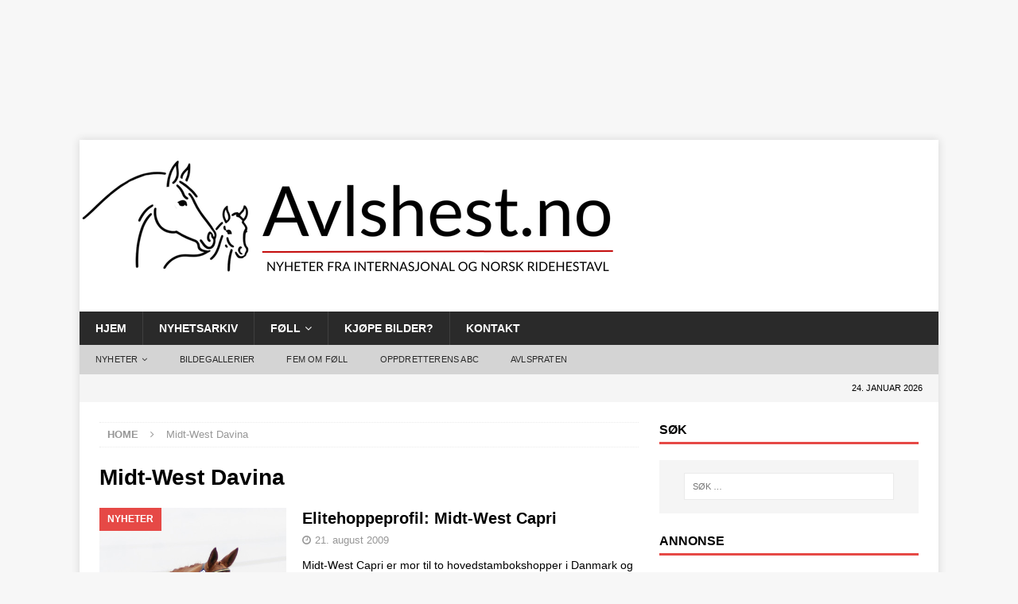

--- FILE ---
content_type: text/html; charset=UTF-8
request_url: https://avlshest.no/tag/midt-west-davina/
body_size: 10099
content:
<!DOCTYPE html><html class="no-js mh-one-sb" lang="nb-NO"><head><script data-no-optimize="1">var litespeed_docref=sessionStorage.getItem("litespeed_docref");litespeed_docref&&(Object.defineProperty(document,"referrer",{get:function(){return litespeed_docref}}),sessionStorage.removeItem("litespeed_docref"));</script>  <script type="litespeed/javascript">(function(w,d,s,l,i){w[l]=w[l]||[];w[l].push({'gtm.start':new Date().getTime(),event:'gtm.js'});var f=d.getElementsByTagName(s)[0],j=d.createElement(s),dl=l!='dataLayer'?'&l='+l:'';j.async=!0;j.src='https://www.googletagmanager.com/gtm.js?id='+i+dl;f.parentNode.insertBefore(j,f)})(window,document,'script','dataLayer','GTM-MJ5W2V4N')</script> <meta charset="UTF-8"><meta name="viewport" content="width=device-width, initial-scale=1.0"><link rel="profile" href="https://gmpg.org/xfn/11" /><meta name='robots' content='index, follow, max-image-preview:large, max-snippet:-1, max-video-preview:-1' /><title>Midt-West Davina Arkiver - Avlshest.no</title><link rel="canonical" href="https://avlshest.no/tag/midt-west-davina/" /><meta property="og:locale" content="nb_NO" /><meta property="og:type" content="article" /><meta property="og:title" content="Midt-West Davina Arkiver - Avlshest.no" /><meta property="og:url" content="https://avlshest.no/tag/midt-west-davina/" /><meta property="og:site_name" content="Avlshest.no" /><meta property="og:image" content="https://avlshest.no/wp-content/uploads/kat21IMG_2214.jpg" /><meta property="og:image:width" content="800" /><meta property="og:image:height" content="523" /><meta property="og:image:type" content="image/jpeg" /><meta name="twitter:card" content="summary_large_image" /> <script type="application/ld+json" class="yoast-schema-graph">{"@context":"https://schema.org","@graph":[{"@type":"CollectionPage","@id":"https://avlshest.no/tag/midt-west-davina/","url":"https://avlshest.no/tag/midt-west-davina/","name":"Midt-West Davina Arkiver - Avlshest.no","isPartOf":{"@id":"https://avlshest.no/#website"},"primaryImageOfPage":{"@id":"https://avlshest.no/tag/midt-west-davina/#primaryimage"},"image":{"@id":"https://avlshest.no/tag/midt-west-davina/#primaryimage"},"thumbnailUrl":"https://avlshest.no/wp-content/uploads/DSC_6608MidtWestCapri.jpg","breadcrumb":{"@id":"https://avlshest.no/tag/midt-west-davina/#breadcrumb"},"inLanguage":"nb-NO"},{"@type":"ImageObject","inLanguage":"nb-NO","@id":"https://avlshest.no/tag/midt-west-davina/#primaryimage","url":"https://avlshest.no/wp-content/uploads/DSC_6608MidtWestCapri.jpg","contentUrl":"https://avlshest.no/wp-content/uploads/DSC_6608MidtWestCapri.jpg","width":400,"height":355,"caption":"DSC 6608MidtWestCapri"},{"@type":"BreadcrumbList","@id":"https://avlshest.no/tag/midt-west-davina/#breadcrumb","itemListElement":[{"@type":"ListItem","position":1,"name":"Hjem","item":"https://avlshest.no/"},{"@type":"ListItem","position":2,"name":"Midt-West Davina"}]},{"@type":"WebSite","@id":"https://avlshest.no/#website","url":"https://avlshest.no/","name":"Avlshest.no","description":"Norske og utenlandske nyheter om ridehestavl.","publisher":{"@id":"https://avlshest.no/#organization"},"potentialAction":[{"@type":"SearchAction","target":{"@type":"EntryPoint","urlTemplate":"https://avlshest.no/?s={search_term_string}"},"query-input":{"@type":"PropertyValueSpecification","valueRequired":true,"valueName":"search_term_string"}}],"inLanguage":"nb-NO"},{"@type":"Organization","@id":"https://avlshest.no/#organization","name":"Avlshest.no","url":"https://avlshest.no/","logo":{"@type":"ImageObject","inLanguage":"nb-NO","@id":"https://avlshest.no/#/schema/logo/image/","url":"https://avlshest.no/wp-content/uploads/cropped-avlshest-logo-web-header.jpg","contentUrl":"https://avlshest.no/wp-content/uploads/cropped-avlshest-logo-web-header.jpg","width":395,"height":100,"caption":"Avlshest.no"},"image":{"@id":"https://avlshest.no/#/schema/logo/image/"},"sameAs":["https://www.facebook.com/avlshest"]}]}</script> <link rel='dns-prefetch' href='//www.googletagmanager.com' /><link rel='dns-prefetch' href='//fonts.googleapis.com' /><link rel='dns-prefetch' href='//pagead2.googlesyndication.com' /><link rel="alternate" type="application/rss+xml" title="Avlshest.no &raquo; strøm" href="https://avlshest.no/feed/" /><link rel="alternate" type="application/rss+xml" title="Avlshest.no &raquo; kommentarstrøm" href="https://avlshest.no/comments/feed/" /><link rel="alternate" type="application/rss+xml" title="Avlshest.no &raquo; Midt-West Davina stikkord-strøm" href="https://avlshest.no/tag/midt-west-davina/feed/" /><link data-optimized="2" rel="stylesheet" href="https://avlshest.no/wp-content/litespeed/css/331e2cd262eb1bb2ac6863c2e123c952.css?ver=53459" /> <script type="litespeed/javascript" data-src="https://avlshest.no/wp-includes/js/jquery/jquery.min.js?ver=3.7.1" id="jquery-core-js"></script> 
 <script type="litespeed/javascript" data-src="https://www.googletagmanager.com/gtag/js?id=GT-K585F27" id="google_gtagjs-js"></script> <script id="google_gtagjs-js-after" type="litespeed/javascript">window.dataLayer=window.dataLayer||[];function gtag(){dataLayer.push(arguments)}
gtag("set","linker",{"domains":["avlshest.no"]});gtag("js",new Date());gtag("set","developer_id.dZTNiMT",!0);gtag("config","GT-K585F27")</script> <link rel="https://api.w.org/" href="https://avlshest.no/wp-json/" /><link rel="alternate" title="JSON" type="application/json" href="https://avlshest.no/wp-json/wp/v2/tags/2232" /><meta name="generator" content="Site Kit by Google 1.170.0" /><!--[if lt IE 9]> <script src="https://avlshest.no/wp-content/themes/mh-magazine/js/css3-mediaqueries.js"></script> <![endif]--><meta name="google-adsense-platform-account" content="ca-host-pub-2644536267352236"><meta name="google-adsense-platform-domain" content="sitekit.withgoogle.com"> <script type="litespeed/javascript">(function(w,d,s,l,i){w[l]=w[l]||[];w[l].push({'gtm.start':new Date().getTime(),event:'gtm.js'});var f=d.getElementsByTagName(s)[0],j=d.createElement(s),dl=l!='dataLayer'?'&l='+l:'';j.async=!0;j.src='https://www.googletagmanager.com/gtm.js?id='+i+dl;f.parentNode.insertBefore(j,f)})(window,document,'script','dataLayer','GTM-MJ5W2V4N')</script>  <script type="litespeed/javascript" data-src="https://pagead2.googlesyndication.com/pagead/js/adsbygoogle.js?client=ca-pub-1389058652491755&amp;host=ca-host-pub-2644536267352236" crossorigin="anonymous"></script> <link rel="icon" href="https://avlshest.no/wp-content/uploads/cropped-cropped-avlshest-logo-web-header-32x32.jpg" sizes="32x32" /><link rel="icon" href="https://avlshest.no/wp-content/uploads/cropped-cropped-avlshest-logo-web-header-192x192.jpg" sizes="192x192" /><link rel="apple-touch-icon" href="https://avlshest.no/wp-content/uploads/cropped-cropped-avlshest-logo-web-header-180x180.jpg" /><meta name="msapplication-TileImage" content="https://avlshest.no/wp-content/uploads/cropped-cropped-avlshest-logo-web-header-270x270.jpg" /></head><body data-rsssl=1 id="mh-mobile" class="archive tag tag-midt-west-davina tag-2232 mh-boxed-layout mh-right-sb mh-loop-layout1 mh-widget-layout1" itemscope="itemscope" itemtype="https://schema.org/WebPage"><aside class="mh-container mh-header-widget-1"><div id="text-40" class="mh-widget mh-header-1 widget_text"><div class="textwidget"><script type="litespeed/javascript" data-src="//pagead2.googlesyndication.com/pagead/js/adsbygoogle.js"></script> 
<ins class="adsbygoogle"
style="display:inline-block;width:980px;height:120px"
data-ad-client="ca-pub-1389058652491755"
data-ad-slot="9809910843"></ins> <script type="litespeed/javascript">(adsbygoogle=window.adsbygoogle||[]).push({})</script></div></div></aside><div class="mh-container mh-container-outer"><div class="mh-header-nav-mobile clearfix"></div><header class="mh-header" itemscope="itemscope" itemtype="https://schema.org/WPHeader"><div class="mh-container mh-container-inner clearfix"><div class="mh-custom-header clearfix">
<a class="mh-header-image-link" href="https://avlshest.no/" title="Avlshest.no" rel="home">
<img data-lazyloaded="1" src="[data-uri]" class="mh-header-image" data-src="https://avlshest.no/wp-content/uploads/cropped-Avlshest.no-1500-x-300-px.png" height="176" width="707" alt="Avlshest.no" />
</a><div class="mh-header-columns mh-row clearfix"><aside class="mh-col-1-1 mh-header-widget-2 mh-header-widget-2-full"><div id="text-44" class="mh-widget mh-header-2 widget_text"><div class="textwidget"></div></div></aside></div></div></div><div class="mh-main-nav-wrap"><nav class="mh-navigation mh-main-nav mh-container mh-container-inner clearfix" itemscope="itemscope" itemtype="https://schema.org/SiteNavigationElement"><div class="menu-hovedmeny-container"><ul id="menu-hovedmeny" class="menu"><li id="menu-item-22868" class="menu-item menu-item-type-custom menu-item-object-custom menu-item-home menu-item-22868"><a href="https://avlshest.no/">HJEM</a></li><li id="menu-item-23009" class="menu-item menu-item-type-post_type menu-item-object-page menu-item-23009"><a href="https://avlshest.no/nyhetsarkiv-2/">NYHETSARKIV</a></li><li id="menu-item-22871" class="menu-item menu-item-type-post_type menu-item-object-page menu-item-has-children menu-item-22871"><a href="https://avlshest.no/foll-2008/">FØLL</a><ul class="sub-menu"><li id="menu-item-22875" class="menu-item menu-item-type-post_type menu-item-object-page menu-item-22875"><a href="https://avlshest.no/foll-2008/f%c3%b8ll-2008/">FØLL 2008</a></li><li id="menu-item-22876" class="menu-item menu-item-type-post_type menu-item-object-page menu-item-22876"><a href="https://avlshest.no/foll-2008/f%c3%b8ll-2009/">FØLL 2009</a></li><li id="menu-item-22877" class="menu-item menu-item-type-post_type menu-item-object-page menu-item-22877"><a href="https://avlshest.no/foll-2008/f%c3%b8ll-2010/">FØLL 2010</a></li><li id="menu-item-22878" class="menu-item menu-item-type-post_type menu-item-object-page menu-item-22878"><a href="https://avlshest.no/foll-2008/foll-2011/">FØLL 2011</a></li><li id="menu-item-22879" class="menu-item menu-item-type-post_type menu-item-object-page menu-item-22879"><a href="https://avlshest.no/foll-2008/foll-2012/">FØLL 2012</a></li><li id="menu-item-22880" class="menu-item menu-item-type-post_type menu-item-object-page menu-item-22880"><a href="https://avlshest.no/foll-2008/foll-2013/">FØLL 2013</a></li><li id="menu-item-23400" class="menu-item menu-item-type-post_type menu-item-object-page menu-item-23400"><a href="https://avlshest.no/foll-2008/foll-2014/">FØLL 2014</a></li><li id="menu-item-26148" class="menu-item menu-item-type-post_type menu-item-object-page menu-item-26148"><a href="https://avlshest.no/foll-2008/foll-2015/">FØLL 2015</a></li></ul></li><li id="menu-item-22873" class="menu-item menu-item-type-post_type menu-item-object-page menu-item-22873"><a href="https://avlshest.no/kjope-bilder/">KJØPE BILDER?</a></li><li id="menu-item-22874" class="menu-item menu-item-type-post_type menu-item-object-page menu-item-22874"><a href="https://avlshest.no/kontakt-oss/">KONTAKT</a></li></ul></div></nav></div><div class="mh-extra-nav-wrap"><div class="mh-extra-nav-bg"><nav class="mh-navigation mh-extra-nav mh-container mh-container-inner clearfix" itemscope="itemscope" itemtype="https://schema.org/SiteNavigationElement"><div class="menu-kategorier-container"><ul id="menu-kategorier" class="menu"><li id="menu-item-28981" class="menu-item menu-item-type-taxonomy menu-item-object-category menu-item-has-children menu-item-28981"><a href="https://avlshest.no/category/nyheter/">Nyheter</a><ul class="sub-menu"><li id="menu-item-22881" class="menu-item menu-item-type-taxonomy menu-item-object-category menu-item-22881"><a href="https://avlshest.no/category/nyheter/fra-norge/">Nyheter fra Norge</a></li><li id="menu-item-22884" class="menu-item menu-item-type-taxonomy menu-item-object-category menu-item-22884"><a href="https://avlshest.no/category/nyheter/fra-utlandet/">Nyheter fra Sverige</a></li><li id="menu-item-22883" class="menu-item menu-item-type-taxonomy menu-item-object-category menu-item-22883"><a href="https://avlshest.no/category/nyheter/fra-danmark/">Nyheter fra Danmark</a></li><li id="menu-item-22882" class="menu-item menu-item-type-taxonomy menu-item-object-category menu-item-22882"><a href="https://avlshest.no/category/nyheter/fra-utlandet-nyheter/">Nyheter fra utlandet</a></li></ul></li><li id="menu-item-22885" class="menu-item menu-item-type-taxonomy menu-item-object-category menu-item-22885"><a href="https://avlshest.no/category/bildegallerier/">Bildegallerier</a></li><li id="menu-item-22887" class="menu-item menu-item-type-taxonomy menu-item-object-category menu-item-22887"><a href="https://avlshest.no/category/fem-om-foll/">Fem om føll</a></li><li id="menu-item-28982" class="menu-item menu-item-type-taxonomy menu-item-object-category menu-item-28982"><a href="https://avlshest.no/category/oppdrett/">Oppdretterens ABC</a></li><li id="menu-item-28983" class="menu-item menu-item-type-taxonomy menu-item-object-category menu-item-28983"><a href="https://avlshest.no/category/reportasjer/">Avlspraten</a></li></ul></div></nav></div></div></header><div class="mh-subheader"><div class="mh-container mh-container-inner mh-row clearfix"><div class="mh-header-bar-content mh-header-bar-bottom-left mh-col-2-3 clearfix"></div><div class="mh-header-bar-content mh-header-bar-bottom-right mh-col-1-3 clearfix"><div class="mh-header-date mh-header-date-bottom">
24. januar 2026</div></div></div></div><noscript><iframe data-lazyloaded="1" src="about:blank" data-litespeed-src="https://www.googletagmanager.com/ns.html?id=GTM-MJ5W2V4N"
height="0" width="0" style="display:none;visibility:hidden"></iframe></noscript><div class="mh-wrapper clearfix"><div class="mh-main clearfix"><div id="main-content" class="mh-loop mh-content" role="main"><nav class="mh-breadcrumb" itemscope itemtype="http://schema.org/BreadcrumbList"><span itemprop="itemListElement" itemscope itemtype="http://schema.org/ListItem"><a href="https://avlshest.no" itemprop="item"><span itemprop="name">Home</span></a><meta itemprop="position" content="1" /></span><span class="mh-breadcrumb-delimiter"><i class="fa fa-angle-right"></i></span>Midt-West Davina</nav><header class="page-header"><h1 class="page-title">Midt-West Davina</h1></header><article class="mh-posts-list-item clearfix post-5778 post type-post status-publish format-standard has-post-thumbnail hentry category-nyheter category-fra-norge tag-961 tag-elitehoppe tag-jj-barcelona tag-jj-colibri tag-jj-diami tag-jj-dolce-vita tag-jj-horses tag-jj-lexington tag-midt-west-capri tag-midt-west-caramba tag-midt-west-davina tag-midt-west-kalif"><figure class="mh-posts-list-thumb">
<a class="mh-thumb-icon mh-thumb-icon-small-mobile" href="https://avlshest.no/2009/08/elitehoppeprofil-midt-west-capri/"><img data-lazyloaded="1" src="[data-uri]" width="276" height="245" data-src="https://avlshest.no/wp-content/uploads/DSC_6608MidtWestCapri.jpg" class="attachment-mh-magazine-medium size-mh-magazine-medium wp-post-image" alt="DSC 6608MidtWestCapri" decoding="async" fetchpriority="high" data-srcset="https://avlshest.no/wp-content/uploads/DSC_6608MidtWestCapri.jpg 400w, https://avlshest.no/wp-content/uploads/DSC_6608MidtWestCapri-225x200.jpg 225w" data-sizes="(max-width: 276px) 100vw, 276px" />		</a><div class="mh-image-caption mh-posts-list-caption">
Nyheter</div></figure><div class="mh-posts-list-content clearfix"><header class="mh-posts-list-header"><h3 class="entry-title mh-posts-list-title">
<a href="https://avlshest.no/2009/08/elitehoppeprofil-midt-west-capri/" title="Elitehoppeprofil: Midt-West Capri" rel="bookmark">
Elitehoppeprofil: Midt-West Capri				</a></h3><div class="mh-meta entry-meta">
<span class="entry-meta-date updated"><i class="fa fa-clock-o"></i><a href="https://avlshest.no/2009/08/">21. august 2009</a></span></div></header><div class="mh-posts-list-excerpt clearfix"><div class="mh-excerpt"><p>Midt-West Capri er mor til to hovedstambokshopper i Danmark og har en førstepremiert datter her i Norge.  <a class="mh-excerpt-more" href="https://avlshest.no/2009/08/elitehoppeprofil-midt-west-capri/" title="Elitehoppeprofil: Midt-West Capri"></a></p></div></div></div></article></div><aside class="mh-widget-col-1 mh-sidebar" itemscope="itemscope" itemtype="https://schema.org/WPSideBar"><div id="search-2" class="mh-widget widget_search"><h4 class="mh-widget-title"><span class="mh-widget-title-inner">SØK</span></h4><form role="search" method="get" class="search-form" action="https://avlshest.no/">
<label>
<span class="screen-reader-text">Søk etter:</span>
<input type="search" class="search-field" placeholder="Søk &hellip;" value="" name="s" />
</label>
<input type="submit" class="search-submit" value="Søk" /></form></div><div id="text-43" class="mh-widget widget_text"><h4 class="mh-widget-title"><span class="mh-widget-title-inner">Annonse</span></h4><div class="textwidget"><script type="litespeed/javascript" data-src="//pagead2.googlesyndication.com/pagead/js/adsbygoogle.js"></script> 
<ins class="adsbygoogle"
style="display:inline-block;width:300px;height:250px"
data-ad-client="ca-pub-1389058652491755"
data-ad-slot="4878384840"></ins> <script type="litespeed/javascript">(adsbygoogle=window.adsbygoogle||[]).push({})</script></div></div><div id="mh_magazine_custom_posts-7" class="mh-widget mh_magazine_custom_posts"><h4 class="mh-widget-title"><span class="mh-widget-title-inner">SISTE NYTT</span></h4><ul class="mh-custom-posts-widget clearfix"><li class="mh-custom-posts-item mh-custom-posts-large clearfix post-32615 post type-post status-publish format-standard has-post-thumbnail category-nyheter category-fra-norge"><div class="mh-custom-posts-large-inner clearfix"><figure class="mh-custom-posts-thumb-xl">
<a class="mh-thumb-icon mh-thumb-icon-small-mobile" href="https://avlshest.no/2025/03/klart-for-hingstekaring-og-unghestfinaler-pa-vallermyrene/" title="Klart for hingstekåring og unghestfinaler på Vallermyrene"><img data-lazyloaded="1" src="[data-uri]" width="326" height="245" data-src="https://avlshest.no/wp-content/uploads/Norsk-Varmblod-hingstekaring_250323_Syvhojegaards-JJ-Flash5Q2A8653-kopi-326x245.jpg" class="attachment-mh-magazine-medium size-mh-magazine-medium wp-post-image" alt="" decoding="async" loading="lazy" data-srcset="https://avlshest.no/wp-content/uploads/Norsk-Varmblod-hingstekaring_250323_Syvhojegaards-JJ-Flash5Q2A8653-kopi-326x245.jpg 326w, https://avlshest.no/wp-content/uploads/Norsk-Varmblod-hingstekaring_250323_Syvhojegaards-JJ-Flash5Q2A8653-kopi-678x509.jpg 678w, https://avlshest.no/wp-content/uploads/Norsk-Varmblod-hingstekaring_250323_Syvhojegaards-JJ-Flash5Q2A8653-kopi-80x60.jpg 80w" data-sizes="auto, (max-width: 326px) 100vw, 326px" />										</a></figure><div class="mh-custom-posts-content"><div class="mh-custom-posts-header"><h3 class="mh-custom-posts-xl-title">
<a href="https://avlshest.no/2025/03/klart-for-hingstekaring-og-unghestfinaler-pa-vallermyrene/" title="Klart for hingstekåring og unghestfinaler på Vallermyrene">
Klart for hingstekåring og unghestfinaler på Vallermyrene											</a></h3><div class="mh-meta entry-meta">
<span class="entry-meta-date updated"><i class="fa fa-clock-o"></i><a href="https://avlshest.no/2025/03/">31. mars 2025</a></span></div></div><div class="mh-excerpt">Denne uken er det klart for Norsk Varmblod hingstekåring og unghestfinaler på Vallermyrene, 3. – 6. april 2025.</div></div></div></li><li class="mh-custom-posts-item mh-custom-posts-small clearfix post-32401 post type-post status-publish format-standard has-post-thumbnail category-nyheter category-fra-norge"><figure class="mh-custom-posts-thumb">
<a class="mh-thumb-icon mh-thumb-icon-small" href="https://avlshest.no/2024/02/norsk-varmblod-karer-arets-profil-2023/" title="Norsk Varmblod kårer «Årets profil 2023»"><img data-lazyloaded="1" src="[data-uri]" width="80" height="60" data-src="https://avlshest.no/wp-content/uploads/Norsk_Varmblod_Eliteskuet_Sportgarden_20230930_Stemning_5Q2A8613_2048px-80x60.jpg" class="attachment-mh-magazine-small size-mh-magazine-small wp-post-image" alt="Norsk Varmblod Eliteskuet Sportgarden 20230930 Stemning 5Q2A8613 2048px" decoding="async" loading="lazy" data-srcset="https://avlshest.no/wp-content/uploads//Norsk_Varmblod_Eliteskuet_Sportgarden_20230930_Stemning_5Q2A8613_2048px-80x60.jpg 80w, https://avlshest.no/wp-content/uploads//Norsk_Varmblod_Eliteskuet_Sportgarden_20230930_Stemning_5Q2A8613_2048px-678x509.jpg 678w, https://avlshest.no/wp-content/uploads//Norsk_Varmblod_Eliteskuet_Sportgarden_20230930_Stemning_5Q2A8613_2048px-326x245.jpg 326w" data-sizes="auto, (max-width: 80px) 100vw, 80px" />									</a></figure><div class="mh-custom-posts-header"><div class="mh-custom-posts-small-title">
<a href="https://avlshest.no/2024/02/norsk-varmblod-karer-arets-profil-2023/" title="Norsk Varmblod kårer «Årets profil 2023»">
Norsk Varmblod kårer «Årets profil 2023»									</a></div><div class="mh-meta entry-meta">
<span class="entry-meta-date updated"><i class="fa fa-clock-o"></i><a href="https://avlshest.no/2024/02/">23. februar 2024</a></span></div></div></li><li class="mh-custom-posts-item mh-custom-posts-small clearfix post-32111 post type-post status-publish format-standard has-post-thumbnail category-nyheter"><figure class="mh-custom-posts-thumb">
<a class="mh-thumb-icon mh-thumb-icon-small" href="https://avlshest.no/2023/04/norsk-varmblod-hingstekaring-2023/" title="Norsk Varmblod hingstekåring 2023"><img data-lazyloaded="1" src="[data-uri]" width="80" height="60" data-src="https://avlshest.no/wp-content/uploads/Norsk-Varmblod-hingstekaring-Starum-2023-Stemning5Q2A5098_2048px-80x60.jpg" class="attachment-mh-magazine-small size-mh-magazine-small wp-post-image" alt="Norsk Varmblod hingstekaring Starum 2023 Stemning5Q2A5098 2048px" decoding="async" loading="lazy" data-srcset="https://avlshest.no/wp-content/uploads//Norsk-Varmblod-hingstekaring-Starum-2023-Stemning5Q2A5098_2048px-80x60.jpg 80w, https://avlshest.no/wp-content/uploads//Norsk-Varmblod-hingstekaring-Starum-2023-Stemning5Q2A5098_2048px-678x509.jpg 678w, https://avlshest.no/wp-content/uploads//Norsk-Varmblod-hingstekaring-Starum-2023-Stemning5Q2A5098_2048px-326x245.jpg 326w" data-sizes="auto, (max-width: 80px) 100vw, 80px" />									</a></figure><div class="mh-custom-posts-header"><div class="mh-custom-posts-small-title">
<a href="https://avlshest.no/2023/04/norsk-varmblod-hingstekaring-2023/" title="Norsk Varmblod hingstekåring 2023">
Norsk Varmblod hingstekåring 2023									</a></div><div class="mh-meta entry-meta">
<span class="entry-meta-date updated"><i class="fa fa-clock-o"></i><a href="https://avlshest.no/2023/04/">9. april 2023</a></span></div></div></li><li class="mh-custom-posts-item mh-custom-posts-small clearfix post-32066 post type-post status-publish format-standard has-post-thumbnail category-nyheter category-fra-norge"><figure class="mh-custom-posts-thumb">
<a class="mh-thumb-icon mh-thumb-icon-small" href="https://avlshest.no/2023/03/norsk-varmblod-karer-arets-profil-2022/" title="Norsk Varmblod kårer «Årets profil 2022»"><img data-lazyloaded="1" src="[data-uri]" width="80" height="60" data-src="https://avlshest.no/wp-content/uploads/22179920_1671688566183342_783883500327673591_o-80x60.jpg" class="attachment-mh-magazine-small size-mh-magazine-small wp-post-image" alt="22179920 1671688566183342 783883500327673591 o" decoding="async" loading="lazy" data-srcset="https://avlshest.no/wp-content/uploads/22179920_1671688566183342_783883500327673591_o-80x60.jpg 80w, https://avlshest.no/wp-content/uploads/22179920_1671688566183342_783883500327673591_o-326x245.jpg 326w" data-sizes="auto, (max-width: 80px) 100vw, 80px" />									</a></figure><div class="mh-custom-posts-header"><div class="mh-custom-posts-small-title">
<a href="https://avlshest.no/2023/03/norsk-varmblod-karer-arets-profil-2022/" title="Norsk Varmblod kårer «Årets profil 2022»">
Norsk Varmblod kårer «Årets profil 2022»									</a></div><div class="mh-meta entry-meta">
<span class="entry-meta-date updated"><i class="fa fa-clock-o"></i><a href="https://avlshest.no/2023/03/">17. mars 2023</a></span></div></div></li><li class="mh-custom-posts-item mh-custom-posts-small clearfix post-31948 post type-post status-publish format-standard has-post-thumbnail category-nyheter category-fra-norge"><figure class="mh-custom-posts-thumb">
<a class="mh-thumb-icon mh-thumb-icon-small" href="https://avlshest.no/2019/04/hingster-til-karing-i-norsk-varmblod/" title="Hingster til kåring i Norsk Varmblod"><img data-lazyloaded="1" src="[data-uri]" width="80" height="39" data-src="https://avlshest.no/wp-content/uploads/karingIMG_2259.jpg" class="attachment-mh-magazine-small size-mh-magazine-small wp-post-image" alt="karingIMG 2259" decoding="async" loading="lazy" data-srcset="https://avlshest.no/wp-content/uploads/karingIMG_2259.jpg 600w, https://avlshest.no/wp-content/uploads/karingIMG_2259-300x148.jpg 300w" data-sizes="auto, (max-width: 80px) 100vw, 80px" />									</a></figure><div class="mh-custom-posts-header"><div class="mh-custom-posts-small-title">
<a href="https://avlshest.no/2019/04/hingster-til-karing-i-norsk-varmblod/" title="Hingster til kåring i Norsk Varmblod">
Hingster til kåring i Norsk Varmblod									</a></div><div class="mh-meta entry-meta">
<span class="entry-meta-date updated"><i class="fa fa-clock-o"></i><a href="https://avlshest.no/2019/04/">11. april 2019</a></span></div></div></li></ul></div></aside></div></div><footer class="mh-footer" itemscope="itemscope" itemtype="https://schema.org/WPFooter"><div class="mh-container mh-container-inner mh-footer-widgets mh-row clearfix"><div class="mh-col-1-1 mh-home-wide  mh-footer-area mh-footer-1"><div id="text-49" class="mh-footer-widget widget_text"><div class="textwidget"><p><a href="https://avlshest.no/personvernerklaering/">Personvernerklæring</a></p></div></div></div></div></footer><div class="mh-copyright-wrap"><div class="mh-container mh-container-inner clearfix"><p class="mh-copyright">
Alle rettigheter <a href="http://www.jamnedesign.no"> Jamne Design</a></p></div></div>
<a href="#" class="mh-back-to-top"><i class="fa fa-chevron-up"></i></a></div>
<noscript>
<iframe data-lazyloaded="1" src="about:blank" data-litespeed-src="https://www.googletagmanager.com/ns.html?id=GTM-MJ5W2V4N" height="0" width="0" style="display:none;visibility:hidden"></iframe>
</noscript>
 <script data-no-optimize="1">window.lazyLoadOptions=Object.assign({},{threshold:300},window.lazyLoadOptions||{});!function(t,e){"object"==typeof exports&&"undefined"!=typeof module?module.exports=e():"function"==typeof define&&define.amd?define(e):(t="undefined"!=typeof globalThis?globalThis:t||self).LazyLoad=e()}(this,function(){"use strict";function e(){return(e=Object.assign||function(t){for(var e=1;e<arguments.length;e++){var n,a=arguments[e];for(n in a)Object.prototype.hasOwnProperty.call(a,n)&&(t[n]=a[n])}return t}).apply(this,arguments)}function o(t){return e({},at,t)}function l(t,e){return t.getAttribute(gt+e)}function c(t){return l(t,vt)}function s(t,e){return function(t,e,n){e=gt+e;null!==n?t.setAttribute(e,n):t.removeAttribute(e)}(t,vt,e)}function i(t){return s(t,null),0}function r(t){return null===c(t)}function u(t){return c(t)===_t}function d(t,e,n,a){t&&(void 0===a?void 0===n?t(e):t(e,n):t(e,n,a))}function f(t,e){et?t.classList.add(e):t.className+=(t.className?" ":"")+e}function _(t,e){et?t.classList.remove(e):t.className=t.className.replace(new RegExp("(^|\\s+)"+e+"(\\s+|$)")," ").replace(/^\s+/,"").replace(/\s+$/,"")}function g(t){return t.llTempImage}function v(t,e){!e||(e=e._observer)&&e.unobserve(t)}function b(t,e){t&&(t.loadingCount+=e)}function p(t,e){t&&(t.toLoadCount=e)}function n(t){for(var e,n=[],a=0;e=t.children[a];a+=1)"SOURCE"===e.tagName&&n.push(e);return n}function h(t,e){(t=t.parentNode)&&"PICTURE"===t.tagName&&n(t).forEach(e)}function a(t,e){n(t).forEach(e)}function m(t){return!!t[lt]}function E(t){return t[lt]}function I(t){return delete t[lt]}function y(e,t){var n;m(e)||(n={},t.forEach(function(t){n[t]=e.getAttribute(t)}),e[lt]=n)}function L(a,t){var o;m(a)&&(o=E(a),t.forEach(function(t){var e,n;e=a,(t=o[n=t])?e.setAttribute(n,t):e.removeAttribute(n)}))}function k(t,e,n){f(t,e.class_loading),s(t,st),n&&(b(n,1),d(e.callback_loading,t,n))}function A(t,e,n){n&&t.setAttribute(e,n)}function O(t,e){A(t,rt,l(t,e.data_sizes)),A(t,it,l(t,e.data_srcset)),A(t,ot,l(t,e.data_src))}function w(t,e,n){var a=l(t,e.data_bg_multi),o=l(t,e.data_bg_multi_hidpi);(a=nt&&o?o:a)&&(t.style.backgroundImage=a,n=n,f(t=t,(e=e).class_applied),s(t,dt),n&&(e.unobserve_completed&&v(t,e),d(e.callback_applied,t,n)))}function x(t,e){!e||0<e.loadingCount||0<e.toLoadCount||d(t.callback_finish,e)}function M(t,e,n){t.addEventListener(e,n),t.llEvLisnrs[e]=n}function N(t){return!!t.llEvLisnrs}function z(t){if(N(t)){var e,n,a=t.llEvLisnrs;for(e in a){var o=a[e];n=e,o=o,t.removeEventListener(n,o)}delete t.llEvLisnrs}}function C(t,e,n){var a;delete t.llTempImage,b(n,-1),(a=n)&&--a.toLoadCount,_(t,e.class_loading),e.unobserve_completed&&v(t,n)}function R(i,r,c){var l=g(i)||i;N(l)||function(t,e,n){N(t)||(t.llEvLisnrs={});var a="VIDEO"===t.tagName?"loadeddata":"load";M(t,a,e),M(t,"error",n)}(l,function(t){var e,n,a,o;n=r,a=c,o=u(e=i),C(e,n,a),f(e,n.class_loaded),s(e,ut),d(n.callback_loaded,e,a),o||x(n,a),z(l)},function(t){var e,n,a,o;n=r,a=c,o=u(e=i),C(e,n,a),f(e,n.class_error),s(e,ft),d(n.callback_error,e,a),o||x(n,a),z(l)})}function T(t,e,n){var a,o,i,r,c;t.llTempImage=document.createElement("IMG"),R(t,e,n),m(c=t)||(c[lt]={backgroundImage:c.style.backgroundImage}),i=n,r=l(a=t,(o=e).data_bg),c=l(a,o.data_bg_hidpi),(r=nt&&c?c:r)&&(a.style.backgroundImage='url("'.concat(r,'")'),g(a).setAttribute(ot,r),k(a,o,i)),w(t,e,n)}function G(t,e,n){var a;R(t,e,n),a=e,e=n,(t=Et[(n=t).tagName])&&(t(n,a),k(n,a,e))}function D(t,e,n){var a;a=t,(-1<It.indexOf(a.tagName)?G:T)(t,e,n)}function S(t,e,n){var a;t.setAttribute("loading","lazy"),R(t,e,n),a=e,(e=Et[(n=t).tagName])&&e(n,a),s(t,_t)}function V(t){t.removeAttribute(ot),t.removeAttribute(it),t.removeAttribute(rt)}function j(t){h(t,function(t){L(t,mt)}),L(t,mt)}function F(t){var e;(e=yt[t.tagName])?e(t):m(e=t)&&(t=E(e),e.style.backgroundImage=t.backgroundImage)}function P(t,e){var n;F(t),n=e,r(e=t)||u(e)||(_(e,n.class_entered),_(e,n.class_exited),_(e,n.class_applied),_(e,n.class_loading),_(e,n.class_loaded),_(e,n.class_error)),i(t),I(t)}function U(t,e,n,a){var o;n.cancel_on_exit&&(c(t)!==st||"IMG"===t.tagName&&(z(t),h(o=t,function(t){V(t)}),V(o),j(t),_(t,n.class_loading),b(a,-1),i(t),d(n.callback_cancel,t,e,a)))}function $(t,e,n,a){var o,i,r=(i=t,0<=bt.indexOf(c(i)));s(t,"entered"),f(t,n.class_entered),_(t,n.class_exited),o=t,i=a,n.unobserve_entered&&v(o,i),d(n.callback_enter,t,e,a),r||D(t,n,a)}function q(t){return t.use_native&&"loading"in HTMLImageElement.prototype}function H(t,o,i){t.forEach(function(t){return(a=t).isIntersecting||0<a.intersectionRatio?$(t.target,t,o,i):(e=t.target,n=t,a=o,t=i,void(r(e)||(f(e,a.class_exited),U(e,n,a,t),d(a.callback_exit,e,n,t))));var e,n,a})}function B(e,n){var t;tt&&!q(e)&&(n._observer=new IntersectionObserver(function(t){H(t,e,n)},{root:(t=e).container===document?null:t.container,rootMargin:t.thresholds||t.threshold+"px"}))}function J(t){return Array.prototype.slice.call(t)}function K(t){return t.container.querySelectorAll(t.elements_selector)}function Q(t){return c(t)===ft}function W(t,e){return e=t||K(e),J(e).filter(r)}function X(e,t){var n;(n=K(e),J(n).filter(Q)).forEach(function(t){_(t,e.class_error),i(t)}),t.update()}function t(t,e){var n,a,t=o(t);this._settings=t,this.loadingCount=0,B(t,this),n=t,a=this,Y&&window.addEventListener("online",function(){X(n,a)}),this.update(e)}var Y="undefined"!=typeof window,Z=Y&&!("onscroll"in window)||"undefined"!=typeof navigator&&/(gle|ing|ro)bot|crawl|spider/i.test(navigator.userAgent),tt=Y&&"IntersectionObserver"in window,et=Y&&"classList"in document.createElement("p"),nt=Y&&1<window.devicePixelRatio,at={elements_selector:".lazy",container:Z||Y?document:null,threshold:300,thresholds:null,data_src:"src",data_srcset:"srcset",data_sizes:"sizes",data_bg:"bg",data_bg_hidpi:"bg-hidpi",data_bg_multi:"bg-multi",data_bg_multi_hidpi:"bg-multi-hidpi",data_poster:"poster",class_applied:"applied",class_loading:"litespeed-loading",class_loaded:"litespeed-loaded",class_error:"error",class_entered:"entered",class_exited:"exited",unobserve_completed:!0,unobserve_entered:!1,cancel_on_exit:!0,callback_enter:null,callback_exit:null,callback_applied:null,callback_loading:null,callback_loaded:null,callback_error:null,callback_finish:null,callback_cancel:null,use_native:!1},ot="src",it="srcset",rt="sizes",ct="poster",lt="llOriginalAttrs",st="loading",ut="loaded",dt="applied",ft="error",_t="native",gt="data-",vt="ll-status",bt=[st,ut,dt,ft],pt=[ot],ht=[ot,ct],mt=[ot,it,rt],Et={IMG:function(t,e){h(t,function(t){y(t,mt),O(t,e)}),y(t,mt),O(t,e)},IFRAME:function(t,e){y(t,pt),A(t,ot,l(t,e.data_src))},VIDEO:function(t,e){a(t,function(t){y(t,pt),A(t,ot,l(t,e.data_src))}),y(t,ht),A(t,ct,l(t,e.data_poster)),A(t,ot,l(t,e.data_src)),t.load()}},It=["IMG","IFRAME","VIDEO"],yt={IMG:j,IFRAME:function(t){L(t,pt)},VIDEO:function(t){a(t,function(t){L(t,pt)}),L(t,ht),t.load()}},Lt=["IMG","IFRAME","VIDEO"];return t.prototype={update:function(t){var e,n,a,o=this._settings,i=W(t,o);{if(p(this,i.length),!Z&&tt)return q(o)?(e=o,n=this,i.forEach(function(t){-1!==Lt.indexOf(t.tagName)&&S(t,e,n)}),void p(n,0)):(t=this._observer,o=i,t.disconnect(),a=t,void o.forEach(function(t){a.observe(t)}));this.loadAll(i)}},destroy:function(){this._observer&&this._observer.disconnect(),K(this._settings).forEach(function(t){I(t)}),delete this._observer,delete this._settings,delete this.loadingCount,delete this.toLoadCount},loadAll:function(t){var e=this,n=this._settings;W(t,n).forEach(function(t){v(t,e),D(t,n,e)})},restoreAll:function(){var e=this._settings;K(e).forEach(function(t){P(t,e)})}},t.load=function(t,e){e=o(e);D(t,e)},t.resetStatus=function(t){i(t)},t}),function(t,e){"use strict";function n(){e.body.classList.add("litespeed_lazyloaded")}function a(){console.log("[LiteSpeed] Start Lazy Load"),o=new LazyLoad(Object.assign({},t.lazyLoadOptions||{},{elements_selector:"[data-lazyloaded]",callback_finish:n})),i=function(){o.update()},t.MutationObserver&&new MutationObserver(i).observe(e.documentElement,{childList:!0,subtree:!0,attributes:!0})}var o,i;t.addEventListener?t.addEventListener("load",a,!1):t.attachEvent("onload",a)}(window,document);</script><script data-no-optimize="1">window.litespeed_ui_events=window.litespeed_ui_events||["mouseover","click","keydown","wheel","touchmove","touchstart"];var urlCreator=window.URL||window.webkitURL;function litespeed_load_delayed_js_force(){console.log("[LiteSpeed] Start Load JS Delayed"),litespeed_ui_events.forEach(e=>{window.removeEventListener(e,litespeed_load_delayed_js_force,{passive:!0})}),document.querySelectorAll("iframe[data-litespeed-src]").forEach(e=>{e.setAttribute("src",e.getAttribute("data-litespeed-src"))}),"loading"==document.readyState?window.addEventListener("DOMContentLoaded",litespeed_load_delayed_js):litespeed_load_delayed_js()}litespeed_ui_events.forEach(e=>{window.addEventListener(e,litespeed_load_delayed_js_force,{passive:!0})});async function litespeed_load_delayed_js(){let t=[];for(var d in document.querySelectorAll('script[type="litespeed/javascript"]').forEach(e=>{t.push(e)}),t)await new Promise(e=>litespeed_load_one(t[d],e));document.dispatchEvent(new Event("DOMContentLiteSpeedLoaded")),window.dispatchEvent(new Event("DOMContentLiteSpeedLoaded"))}function litespeed_load_one(t,e){console.log("[LiteSpeed] Load ",t);var d=document.createElement("script");d.addEventListener("load",e),d.addEventListener("error",e),t.getAttributeNames().forEach(e=>{"type"!=e&&d.setAttribute("data-src"==e?"src":e,t.getAttribute(e))});let a=!(d.type="text/javascript");!d.src&&t.textContent&&(d.src=litespeed_inline2src(t.textContent),a=!0),t.after(d),t.remove(),a&&e()}function litespeed_inline2src(t){try{var d=urlCreator.createObjectURL(new Blob([t.replace(/^(?:<!--)?(.*?)(?:-->)?$/gm,"$1")],{type:"text/javascript"}))}catch(e){d="data:text/javascript;base64,"+btoa(t.replace(/^(?:<!--)?(.*?)(?:-->)?$/gm,"$1"))}return d}</script><script data-no-optimize="1">var litespeed_vary=document.cookie.replace(/(?:(?:^|.*;\s*)_lscache_vary\s*\=\s*([^;]*).*$)|^.*$/,"");litespeed_vary||fetch("/wp-content/plugins/litespeed-cache/guest.vary.php",{method:"POST",cache:"no-cache",redirect:"follow"}).then(e=>e.json()).then(e=>{console.log(e),e.hasOwnProperty("reload")&&"yes"==e.reload&&(sessionStorage.setItem("litespeed_docref",document.referrer),window.location.reload(!0))});</script><script data-optimized="1" type="litespeed/javascript" data-src="https://avlshest.no/wp-content/litespeed/js/5802c5178aa2e05ecd181f0a3973a701.js?ver=53459"></script></body></html>
<!-- Page optimized by LiteSpeed Cache @2026-01-24 03:16:28 -->

<!-- Page supported by LiteSpeed Cache 7.7 on 2026-01-24 03:16:28 -->
<!-- Guest Mode -->
<!-- QUIC.cloud CCSS loaded ✅ /ccss/2cb5a416ad1ac76e1b01a3a394510b35.css -->
<!-- QUIC.cloud CCSS bypassed due to generation error ❌ -->
<!-- QUIC.cloud UCSS in queue -->